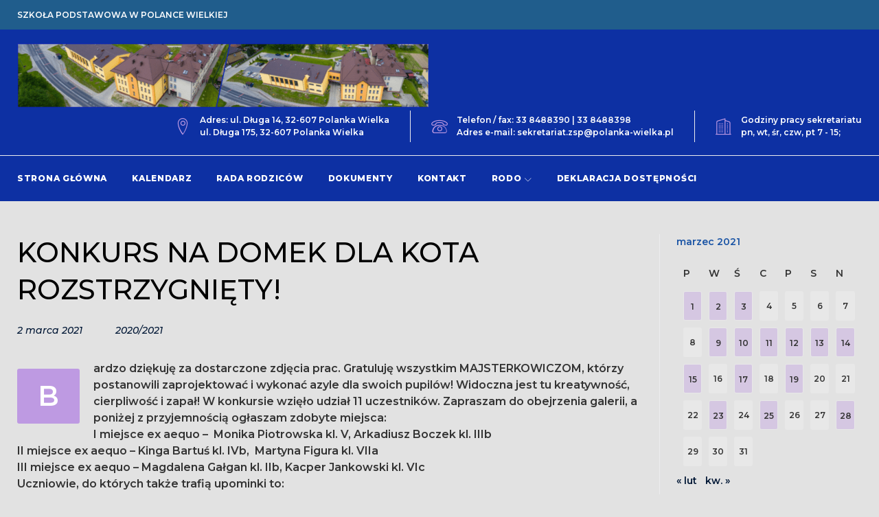

--- FILE ---
content_type: text/html; charset=UTF-8
request_url: http://sp.polanka-wielka.pl/2021/03/konkurs-na-domek-dla-kota-rozstrzygniety/
body_size: 15424
content:
<!DOCTYPE html>
<html lang="pl-PL">
<head>
<meta charset="UTF-8">
<link rel="profile" href="http://gmpg.org/xfn/11">
<link rel="pingback" href="http://sp.polanka-wielka.pl/xmlrpc.php">

<meta name="viewport" content="width=device-width, initial-scale=1" />
<title>KONKURS NA DOMEK DLA KOTA ROZSTRZYGNIĘTY! &#8211; Szkoła Podstawowa nr 1 w Polance Wielkiej</title>
<meta name='robots' content='max-image-preview:large' />
<link rel='dns-prefetch' href='//fonts.googleapis.com' />
<link rel='dns-prefetch' href='//s.w.org' />
<link rel="alternate" type="application/rss+xml" title="Szkoła Podstawowa nr 1 w Polance Wielkiej &raquo; Kanał z wpisami" href="http://sp.polanka-wielka.pl/feed/" />
		<script type="text/javascript">
			window._wpemojiSettings = {"baseUrl":"https:\/\/s.w.org\/images\/core\/emoji\/13.1.0\/72x72\/","ext":".png","svgUrl":"https:\/\/s.w.org\/images\/core\/emoji\/13.1.0\/svg\/","svgExt":".svg","source":{"concatemoji":"http:\/\/sp.polanka-wielka.pl\/wp-includes\/js\/wp-emoji-release.min.js?ver=5.8.12"}};
			!function(e,a,t){var n,r,o,i=a.createElement("canvas"),p=i.getContext&&i.getContext("2d");function s(e,t){var a=String.fromCharCode;p.clearRect(0,0,i.width,i.height),p.fillText(a.apply(this,e),0,0);e=i.toDataURL();return p.clearRect(0,0,i.width,i.height),p.fillText(a.apply(this,t),0,0),e===i.toDataURL()}function c(e){var t=a.createElement("script");t.src=e,t.defer=t.type="text/javascript",a.getElementsByTagName("head")[0].appendChild(t)}for(o=Array("flag","emoji"),t.supports={everything:!0,everythingExceptFlag:!0},r=0;r<o.length;r++)t.supports[o[r]]=function(e){if(!p||!p.fillText)return!1;switch(p.textBaseline="top",p.font="600 32px Arial",e){case"flag":return s([127987,65039,8205,9895,65039],[127987,65039,8203,9895,65039])?!1:!s([55356,56826,55356,56819],[55356,56826,8203,55356,56819])&&!s([55356,57332,56128,56423,56128,56418,56128,56421,56128,56430,56128,56423,56128,56447],[55356,57332,8203,56128,56423,8203,56128,56418,8203,56128,56421,8203,56128,56430,8203,56128,56423,8203,56128,56447]);case"emoji":return!s([10084,65039,8205,55357,56613],[10084,65039,8203,55357,56613])}return!1}(o[r]),t.supports.everything=t.supports.everything&&t.supports[o[r]],"flag"!==o[r]&&(t.supports.everythingExceptFlag=t.supports.everythingExceptFlag&&t.supports[o[r]]);t.supports.everythingExceptFlag=t.supports.everythingExceptFlag&&!t.supports.flag,t.DOMReady=!1,t.readyCallback=function(){t.DOMReady=!0},t.supports.everything||(n=function(){t.readyCallback()},a.addEventListener?(a.addEventListener("DOMContentLoaded",n,!1),e.addEventListener("load",n,!1)):(e.attachEvent("onload",n),a.attachEvent("onreadystatechange",function(){"complete"===a.readyState&&t.readyCallback()})),(n=t.source||{}).concatemoji?c(n.concatemoji):n.wpemoji&&n.twemoji&&(c(n.twemoji),c(n.wpemoji)))}(window,document,window._wpemojiSettings);
		</script>
		<style type="text/css">
img.wp-smiley,
img.emoji {
	display: inline !important;
	border: none !important;
	box-shadow: none !important;
	height: 1em !important;
	width: 1em !important;
	margin: 0 .07em !important;
	vertical-align: -0.1em !important;
	background: none !important;
	padding: 0 !important;
}
</style>
	<link rel='stylesheet' id='jquery-slider-pro-css'  href='http://sp.polanka-wielka.pl/wp-content/themes/monstroid2-1/assets/css/slider-pro.min.css?ver=1.2.4' type='text/css' media='all' />
<link rel='stylesheet' id='wp-block-library-css'  href='http://sp.polanka-wielka.pl/wp-includes/css/dist/block-library/style.min.css?ver=5.8.12' type='text/css' media='all' />
<link rel='stylesheet' id='font-awesome-css'  href='http://sp.polanka-wielka.pl/wp-content/themes/monstroid2-1/assets/css/font-awesome.min.css?ver=4.6.3' type='text/css' media='all' />
<link rel='stylesheet' id='material-icons-css'  href='http://sp.polanka-wielka.pl/wp-content/themes/monstroid2-1/assets/css/material-icons.min.css?ver=2.2.0' type='text/css' media='all' />
<link rel='stylesheet' id='magnific-popup-css'  href='http://sp.polanka-wielka.pl/wp-content/themes/monstroid2-1/assets/css/magnific-popup.min.css?ver=1.0.1' type='text/css' media='all' />
<link rel='stylesheet' id='linear-icons-css'  href='http://sp.polanka-wielka.pl/wp-content/themes/monstroid2-1/assets/css/linearicons.css?ver=1.0.0' type='text/css' media='all' />
<link rel='stylesheet' id='jquery-swiper-css'  href='http://sp.polanka-wielka.pl/wp-content/themes/monstroid2-1/assets/css/swiper.min.css?ver=3.3.0' type='text/css' media='all' />
<link rel='stylesheet' id='monstroid2-theme-style-css'  href='http://sp.polanka-wielka.pl/wp-content/themes/monstroid2-1/style.css?ver=1.0.0' type='text/css' media='all' />
<link rel='stylesheet' id='cherry-google-fonts-css'  href='//fonts.googleapis.com/css?family=Montserrat%3A600%2C300%2C500%2C500italic%2C800&#038;subset=latin-ext&#038;ver=5.8.12' type='text/css' media='all' />
<link rel='stylesheet' id='ecae-frontend-css'  href='http://sp.polanka-wielka.pl/wp-content/plugins/easy-custom-auto-excerpt/assets/style-frontend.css?ver=2.4.12' type='text/css' media='all' />
<style id='ecae-frontend-inline-css' type='text/css'>
.ecae-button {
			display: inline-block !important;
		}
</style>
<link rel='stylesheet' id='ecae-buttonskin-white-css'  href='http://sp.polanka-wielka.pl/wp-content/plugins/easy-custom-auto-excerpt/buttons/ecae-buttonskin-white.css?ver=2.4.12' type='text/css' media='all' />
<script type='text/javascript' src='http://sp.polanka-wielka.pl/wp-includes/js/jquery/jquery.min.js?ver=3.6.0' id='jquery-core-js'></script>
<script type='text/javascript' src='http://sp.polanka-wielka.pl/wp-includes/js/jquery/jquery-migrate.min.js?ver=3.3.2' id='jquery-migrate-js'></script>
<link rel="https://api.w.org/" href="http://sp.polanka-wielka.pl/wp-json/" /><link rel="alternate" type="application/json" href="http://sp.polanka-wielka.pl/wp-json/wp/v2/posts/7726" /><link rel="EditURI" type="application/rsd+xml" title="RSD" href="http://sp.polanka-wielka.pl/xmlrpc.php?rsd" />
<link rel="wlwmanifest" type="application/wlwmanifest+xml" href="http://sp.polanka-wielka.pl/wp-includes/wlwmanifest.xml" /> 
<meta name="generator" content="WordPress 5.8.12" />
<link rel="canonical" href="http://sp.polanka-wielka.pl/2021/03/konkurs-na-domek-dla-kota-rozstrzygniety/" />
<link rel='shortlink' href='http://sp.polanka-wielka.pl/?p=7726' />
<link rel="alternate" type="application/json+oembed" href="http://sp.polanka-wielka.pl/wp-json/oembed/1.0/embed?url=http%3A%2F%2Fsp.polanka-wielka.pl%2F2021%2F03%2Fkonkurs-na-domek-dla-kota-rozstrzygniety%2F" />
<link rel="alternate" type="text/xml+oembed" href="http://sp.polanka-wielka.pl/wp-json/oembed/1.0/embed?url=http%3A%2F%2Fsp.polanka-wielka.pl%2F2021%2F03%2Fkonkurs-na-domek-dla-kota-rozstrzygniety%2F&#038;format=xml" />
<style type="text/css" id="custom-background-css">
body.custom-background { background-color: #e2e2e2; }
</style>
	<style type="text/css">/* #Typography */body {font-style: normal;font-weight: 600;font-size: 16px;line-height: 1.5;font-family: Montserrat, sans-serif;letter-spacing: 0px;text-align: left;color: #333333;}h1 {font-style: normal;font-weight: 300;font-size: 40px;line-height: 1.1;font-family: Montserrat, sans-serif;letter-spacing: 0px;text-align: inherit;color: #000000;}h2 {font-style: normal;font-weight: 500;font-size: 36px;line-height: 1.333;font-family: Montserrat, sans-serif;letter-spacing: 0px;text-align: inherit;color: #000000;}h3 {font-style: normal;font-weight: 500;font-size: 32px;line-height: 1.35;font-family: Montserrat, sans-serif;letter-spacing: 0px;text-align: inherit;color: #000000;}h4 {font-style: normal;font-weight: 500;font-size: 28px;line-height: 1.43;font-family: Montserrat, sans-serif;letter-spacing: 0px;text-align: inherit;color: #000000;}h5 {font-style: normal;font-weight: 500;font-size: 24px;line-height: 1.54;font-family: Montserrat, sans-serif;letter-spacing: 0px;text-align: inherit;color: #000000;}h6 {font-style: normal;font-weight: 500;font-size: 18px;line-height: 1.89;font-family: Montserrat, sans-serif;letter-spacing: 0px;text-align: inherit;color: #000000;}@media (min-width: 992px) {h1 { font-size: 80px; }h2 { font-size: 60px; }h3 { font-size: 40px; }h4 { font-size: 30px; }}a,h1 a:hover,h2 a:hover,h3 a:hover,h4 a:hover,h5 a:hover,h6 a:hover,.not-found .page-title { color: #001735; }a:hover { color: #000000; }/* #Invert Color Scheme */.invert { color: #ffffff; }.invert h1 { color: #ffffff; }.invert h2 { color: #ffffff; }.invert h3 { color: #ffffff; }.invert h4 { color: #ffffff; }.invert h5 { color: #ffffff; }.invert h6 { color: #ffffff; }.invert a { color: #ffffff; }.invert a:hover { color: #ffffff; }.invert.invert_primary a:hover {color: #000000;}.text-accent-1 {color: #be9ae2;}.invert .text-accent-1 {color: #d5c7e2;}.text-accent-2 {color: #1a54a5;}.invert .text-accent-2 {color: #ffffff;}.text-accent-3 {color: #e8e8e8;}.invert .text-accent-3 {color: #ffffff;}/* #Layout */@media (min-width: 1200px) {.container {max-width: 1405px;}}/* #Elements */blockquote {color: #1a54a5;}blockquote:before {color: #be9ae2;}blockquote cite {font-size: 16px;line-height: 1.5;color: #333333;}code {color: #ffffff;background: #1a54a5;border-color: #1a54a5;font-family: Montserrat, sans-serif;}.single-post .post > .entry-content > p:first-of-type:first-letter,.dropcaps {background: #be9ae2;color: #ffffff;}.contact-block__icon {color: #be9ae2;}/*List*/.entry-content ol >li:before{color: #1a54a5;}/* #Header */.header-container {background-color: #0d30a3;background-image: url();background-repeat: no-repeat;background-position: right top;background-attachment: scroll;}.isStuck {background-color: #0d30a3;}/* ##Logo */.site-logo {font-style: normal;font-weight: 800;font-size: 24px;font-family: Montserrat, sans-serif;}.site-logo__link:hover {color: #1a54a5;}/* ##Top Panel */.top-panel {background-color: #205d8c;}/* #Search Form */.search-form__field {color: #333333;}.search-form__label i {color: rgb(115,115,115);}.search-form__toggle:hover,.invert .search-form__toggle:hover{color: #001735;}.top-panel .search-form__submit,.mobile-panel .search-form__submit{color: #000000;}.top-panel .search-form__submit:hover,.mobile-panel .search-form__submit:hover,.top-panel.invert .search-form__submit:hover,.mobile-panel.invert .search-form__submit:hover{color: #001735;}.top-panel.invert .search-form__field {color: #ffffff; }.top-panel.invert .search-form__field::-webkit-input-placeholder { color: #ffffff; }.top-panel.invert .search-form__field::-moz-placeholder { color: #ffffff; }.top-panel.invert .search-form__field:-moz-placeholder { color: #ffffff; }.top-panel.invert .search-form__field:-ms-input-placeholder { color: #ffffff; }/* #Comment, Contact, Password Forms */[class^="comment-form-"] i{color: rgb(115,115,115);}.comment-form .submit,.wpcf7-submit,.post-password-form label + input {color: #ffffff;background-color: #be9ae2;border-color: #be9ae2;}.comment-form .submit:hover,.wpcf7-submit:hover,.post-password-form label + input:hover {color: #ffffff;background-color: #1a54a5;border-color: #1a54a5;}.comment-form .submit:active,.wpcf7-submit:active,.post-password-form label + input:active {box-shadow: 0 0 10px #1a54a5;}/* #Input Placeholders */::-webkit-input-placeholder { color: #333333; }::-moz-placeholder{ color: #333333; }:-moz-placeholder{ color: #333333; }:-ms-input-placeholder{ color: #333333; }/* #Social */.social-list {}/* #Social (invert scheme) */.invert .social-list {}/* #Main Menu */.main-navigation .menu > li > a {color: #1a54a5;}.invert .main-navigation .menu > li > a {color: #ffffff;}.main-navigation .menu > li > a:hover,.main-navigation .menu > li.menu-hover > a,.main-navigation .menu > li.current_page_item > a,.main-navigation .menu > li.current_page_ancestor > a,.main-navigation .menu > li.current-menu-item > a,.main-navigation .menu > li.current-menu-ancestor > a {color: #be9ae2;}.main-navigation .sub-menu,.main-navigation.mobile-menu {background: rgb(235,235,235);}.main-navigation ul ul a {color: #1a54a5;}.main-navigation .sub-menu > li > a:hover,.main-navigation .sub-menu > li.menu-hover > a,.main-navigation .sub-menu > li.current_page_item > a,.main-navigation .sub-menu > li.current_page_ancestor > a,.main-navigation .sub-menu > li.current-menu-item > a,.main-navigation .sub-menu > li.current-menu-ancestor > a {color: #be9ae2;}.menu-item__desc {color: #333333;}.invert .menu-item__desc {color: #ffffff;}.menu-toggle[aria-controls="main-menu"],.main-navigation .menu li a.sub-menu-toggle {color: #1a54a5;}/* #Footer Menu */.footer-menu__items li a {color: #000000;}.invert .footer-menu__items li a {color: #ffffff;}.footer-menu__items li a:hover,.footer-menu__items li.current-menu-item a,.footer-menu__items li.current_page_item a,.invert .footer-menu__items li a:hover,.invert .footer-menu__items li.current-menu-item a,.invert .footer-menu__items li.current_page_item a {color: #001735;}/* #Top Menu */.top-panel__menu .menu-item.current-menu-item a,.top-panel__menu .menu-item.current_page_item a {color: #000000;}.invert .top-panel__menu .menu-item.current-menu-item a,.invert .top-panel__menu .menu-item.current_page_item a {color: #001735;}/* #Entry Meta */.sticky__label {color: #ffffff;background-color: #be9ae2;}.entry-meta{font-style: italic;font-weight: 500;font-size: 14px;line-height: 2;font-family: Montserrat, sans-serif;letter-spacing: 0px;color: #001735;}.invert .entry-meta a {color: #ffffff;}.invert .entry-meta a:hover {color: #ffffff;}.posted-by,.posted-by a {color: #333333;}.invert .posted-by,.invert .posted-by a {color: #ffffff;}.posted-by a:hover,.invert .posted-by a:hover {color: #001735;}.entry-meta i {color: rgb(115,115,115);}.invert .entry-meta i {color: #ffffff;}/* #Post Format */.format-audio .post-featured-content,.mejs-container-wrapper,.format-quote .post-featured-content,.single .format-quote .entry-content blockquote {background-color: #e8e8e8;}.format-link .post-featured-content {background-color: #be9ae2;}/* #Author Bio */.post-author__title a{color: #000000;}.post-author__title a:hover {color: #001735;}.post-author-bio .post-author__content {font-size: 13px;}/* #Comments */.comment-content-wrap {background-color: #e8e8e8;}.comment-content-wrap:before {border-color: transparent #e8e8e8 transparent transparent;}.comment .comment-date {font-size: 11px;color: #000000;}.comment .comment-date:hover {color: #001735;}.comment .comment-content p {font-size: 13px;}.comment-reply-link,#cancel-comment-reply-link {font-size: 11px;}#cancel-comment-reply-link {color: #001735;}#cancel-comment-reply-link:hover {color: #000000;}/* #Swiper navigation*/.swiper-pagination-bullet {background-color: rgba(26,84,165,0.15);}.swiper-pagination-bullet-active,.swiper-pagination-bullet:hover{background-color: #be9ae2;}.swiper-button-next,.swiper-button-prev {color: rgb(115,115,115);background-color: #d5c7e2;}.swiper-button-next:not(.swiper-button-disabled):hover,.swiper-button-prev:not(.swiper-button-disabled):hover{color: #001735;}/* Image pop-up */a[data-popup="magnificPopup"]:before,.mini-gallery a:before {background-color: #be9ae2;}/* #Paginations */.page-links a,.page-numbers {background-color: #e8e8e8;border-color: #e8e8e8;color: #333333;}.page-numbers.next,.page-numbers.prev {color: #000000;}.page-numbers.next:hover,.page-numbers.prev:hover {color: #001735;}/* #Breadcrumbs */.breadcrumbs {background-color: #e8e8e8;}.breadcrumbs__item {font-style: normal;font-weight: 600;font-size: 14px;line-height: 1.5;font-family: Montserrat, sans-serif;letter-spacing: 0px;}.breadcrumbs__item-target {color: #000000;}/* #Footer */.site-footer {background-color: #ffffff;}.footer-area-wrap {background-color: #f8f8f8;}/* #ToTop button */#toTop {color: #ffffff;background-color: #be9ae2;}#toTop:hover {background-color: #1a54a5;}/* #Page Preloader */.page-preloader__cube:before {background-color: #be9ae2;}/* #Button Appearance Styles (regular scheme) */.link {color: #000000;}.invert .link {color: #ffffff;}.link:hover,.invert .link:hover {color: #001735;}.btn-primary,.btn-secondary,.btn-primary:hover,.btn-secondary:hover,.invert .btn-primary,.invert .btn-secondary,.invert .btn-primary:hover,.invert .btn-secondary:hover{color: #ffffff;}.btn-primary {background-color: #be9ae2;border-color: #be9ae2;}.btn-primary:hover {background-color: #1a54a5;border-color: #1a54a5;}.btn-primary:active {box-shadow: 0 0 10px #1a54a5;}.btn-secondary {background-color: #1a54a5;border-color: #1a54a5;}.btn-secondary:hover {background-color: #be9ae2;border-color: #be9ae2;}.btn-secondary:active {box-shadow: 0 0 10px #be9ae2;}.btn-default {color: #1a54a5;}.btn-default:hover {color: #ffffff;background-color: #be9ae2;border-color: #be9ae2;}.btn-default:active {box-shadow: 0 0 10px #be9ae2;}/* #Button Appearance Styles (invert scheme) */.invert .btn-primary,.invert .btn-secondary,.invert .btn-default {color: #ffffff;border-color: #ffffff;background-color: transparent;}.invert .btn-primary:hover,.invert .btn-secondary:hover,.invert .btn-default:hover {color: #000000;border-color: #ffffff;background-color: #ffffff;}/* #Widget Calendar */.widget_calendar caption {color: #1a54a5;}.invert .widget_calendar caption {color: #ffffff;}.widget_calendar tbody td:not(.pad) {background-color: #e8e8e8;color: #333333;}.invert .widget_calendar tbody td:not(.pad) {background-color: rgb(207,207,207);color: #333333;}.widget_calendar tbody td a{border: 1px solid #e8e8e8;background-color: #d5c7e2;color: #333333;}.widget_calendar tbody td a:hover{background-color: #be9ae2;color: #ffffff;border-color: #be9ae2;}.widget_calendar tbody td#today {background-color: #be9ae2;color: #ffffff;}/* #Widget Tag Cloud */.tagcloud a {color: #333333;background-color: #e8e8e8;border-color: #e8e8e8;}/* #Widget Recent Posts - Comments, Archive */.widget_recent_entries a,.widget_recent_comments a,.widget_archive a{color: #000000;}.invert .widget_recent_entries a,.invert .widget_recent_comments a,.invert .widget_archive a {color: #ffffff;}.widget_recent_entries a:hover,.widget_recent_comments a:hover,.widget_archive a:hover {color: #001735;}.widget_recent_entries .post-date {color: #be9ae2;}.invert .widget_recent_entries .post-date {color: #d5c7e2;}/* #Widget categories */.widget_categories ul li:after {color: #be9ae2;}.invert .widget_categories ul li:after {color: #d5c7e2;}.invert .widget-image-grid__content::before{background: #1a54a5;}.invert .widget-image-grid__title a:hover,.invert .widget-image-grid__date:hover {color: #be9ae2;}.invert .widget-image-grid__terms a,.invert .widget-image-grid__author a:hover{color: #ffffff;}.invert .widget-image-grid__terms a:hover{color: #ffffff;}.invert .widget-image-grid__author,.invert .widget-image-grid__author a{color: #333333;}.smart-slider__instance .sp-next-thumbnail-arrow:before,.smart-slider__instance .sp-next-thumbnail-arrow:after,.smart-slider__instance .sp-previous-thumbnail-arrow:before,.smart-slider__instance .sp-previous-thumbnail-arrow:after {background-color: #001735;}.smart-slider__instance .sp-arrow {color: rgb(115,115,115);background-color: #d5c7e2;}.smart-slider__instance .sp-next-arrow:hover,.smart-slider__instance .sp-previous-arrow:hover {color: #001735;}.smart-slider__instance[data-title="true"] .sp-image-container:after,.smart-slider__instance[data-content="true"] .sp-image-container:after,.smart-slider__instance[data-more-btn="true"] .sp-image-container:after{background: rgba(26,84,165,0.3);}.smart-slider__instance .sp-button {background-color: rgba(26,84,165,0.3);}.smart-slider__instance .sp-button:hover,.smart-slider__instance .sp-button.sp-selected-button {background-color: #be9ae2;}.smart-slider__instance .sp-full-screen-button:hover {color: #be9ae2;}.smart-slider__instance .sp-selected-thumbnail {border-color: #be9ae2;}.smart-slider__instance .sp-bottom-thumbnails .sp-selected-thumbnail,.smart-slider__instance .sp-top-thumbnails .sp-selected-thumbnail{border-color: #d5c7e2;}.smart-slider__instance p.sp-content {font-style: normal;font-weight: 600;font-size: 16px;line-height: 1.5;font-family: Montserrat, sans-serif;}</style>		<style type="text/css" id="wp-custom-css">
			.main-navigation a {
	font-weight:700;
}

.footer-container  {
	background:#eee;
}

.post-author-bio,
.posted-by {
	display:none;
}		</style>
		</head>

<body class="post-template-default single single-post postid-7726 single-format-gallery custom-background group-blog single-post- header-layout-fullwidth content-layout-fullwidth footer-layout-fullwidth blog-default position-one-right-sidebar sidebar-1-4">
<div id="page" class="site">
	<a class="skip-link screen-reader-text" href="#content">Skip to content</a>
	<header id="masthead" class="site-header default" role="banner">
				<div class="mobile-panel">
		<button class="menu-toggle" aria-controls="main-menu" aria-expanded="false">
		<i class="menu-toggle__icon linearicon linearicon-menu"></i>
		<i class="menu-toggle__icon linearicon linearicon-cross" data-alt></i>
	</button>
		<div class="mobile-panel__right">
			</div>
</div>
		
<div class="top-panel invert">
	<div class="top-panel__container container">
		<div class="top-panel__wrap">
			<div class="top-panel__message">SZKOŁA PODSTAWOWA W POLANCE WIELKIEJ</div>			<div class="top-panel__right">
							</div>
		</div>
	</div>
</div><!-- .top-panel -->
		<div class="header-container">
			<div class="header-container_wrap container invert">
				<div class="header-container__flex">
	<div class="site-branding">
		<div class="site-logo"><a class="site-logo__link" href="http://sp.polanka-wielka.pl/" rel="home"><img src="http://sp.polanka-wielka.pl/wp-content/uploads/2020/09/lo2-1024x160-e1598992311668.png" alt="Szkoła Podstawowa nr 1 w Polance Wielkiej" class="site-link__img" ></a></div>			</div>
	<div class="contact-block contact-block--header"><div class="contact-block__inner"><div class="contact-block__item contact-block__item--icon"><i class="contact-block__icon linearicon linearicon-map-marker"></i><span class="contact-block__text"><span class="text-accent-2">Adres:   ul. Długa 14,   32-607 Polanka Wielka </span> <br> ul. Długa 175,   32-607 Polanka Wielka</span></div><div class="contact-block__item contact-block__item--icon"><i class="contact-block__icon linearicon linearicon-phone"></i><span class="contact-block__text"><span class="text-accent-2">Telefon / fax:  33 8488390 |  33 8488398<br>Adres e-mail:  sekretariat.zsp@polanka-wielka.pl<a href="tel:#">  </a></span></div><div class="contact-block__item contact-block__item--icon"><i class="contact-block__icon linearicon linearicon-apartment"></i><span class="contact-block__text">Godziny pracy sekretariatu <br>
pn, wt, śr, czw, pt    7 - 15; 
</span></div></div></div>		<nav id="site-navigation" class="main-navigation" role="navigation">
		<ul id="main-menu" class="menu"><li id="menu-item-1620" class="menu-item menu-item-type-custom menu-item-object-custom menu-item-1620"><a href="/">Strona główna</a></li>
<li id="menu-item-1615" class="menu-item menu-item-type-post_type menu-item-object-page menu-item-1615"><a href="http://sp.polanka-wielka.pl/kalendarz-wydarzen-szkolnych/">Kalendarz</a></li>
<li id="menu-item-3271" class="menu-item menu-item-type-post_type menu-item-object-page menu-item-3271"><a href="http://sp.polanka-wielka.pl/rada-rodzicow/">RADA RODZICÓW</a></li>
<li id="menu-item-1617" class="menu-item menu-item-type-post_type menu-item-object-page menu-item-1617"><a href="http://sp.polanka-wielka.pl/http-sp-polanka-wielka-pl-statut-szkoly-podstawowej-w-polance-wielkiej/">Dokumenty</a></li>
<li id="menu-item-1619" class="menu-item menu-item-type-post_type menu-item-object-page menu-item-1619"><a href="http://sp.polanka-wielka.pl/kontakt/">Kontakt</a></li>
<li id="menu-item-2521" class="menu-item menu-item-type-post_type menu-item-object-page menu-item-has-children menu-item-2521"><a href="http://sp.polanka-wielka.pl/rodo/">RODO</a>
<ul class="sub-menu">
	<li id="menu-item-2524" class="menu-item menu-item-type-post_type menu-item-object-page menu-item-2524"><a href="http://sp.polanka-wielka.pl/administrator-danych-ad-inspektor-ochrony-danych-iod/">ADMINISTRATOR DANYCH – AD i INSPEKTOR OCHRONY DANYCH – IOD</a></li>
	<li id="menu-item-2528" class="menu-item menu-item-type-post_type menu-item-object-page menu-item-2528"><a href="http://sp.polanka-wielka.pl/klauzule-informacyjne/">KLAUZULE INFORMACYJNE</a></li>
	<li id="menu-item-2568" class="menu-item menu-item-type-post_type menu-item-object-page menu-item-2568"><a href="http://sp.polanka-wielka.pl/prawa-osob-wnioski/">PRAWA OSÓB – WNIOSKI</a></li>
	<li id="menu-item-2531" class="menu-item menu-item-type-post_type menu-item-object-page menu-item-2531"><a href="http://sp.polanka-wielka.pl/ogolna-polityka-ochrony-danych-osobowych/">OGÓLNA POLITYKA OCHRONY DANYCH OSOBOWYCH</a></li>
</ul>
</li>
<li id="menu-item-8000" class="menu-item menu-item-type-post_type menu-item-object-page menu-item-8000"><a href="http://sp.polanka-wielka.pl/deklaracja-dostepnosci/">DEKLARACJA DOSTĘPNOŚCI</a></li>
</ul>	</nav><!-- #site-navigation -->
		</div>
			</div>
		</div><!-- .header-container -->
	</header><!-- #masthead -->

	<div id="content" class="site-content">

	
	
	<div class="site-content_wrap container">

		
		<div class="row">

			<div id="primary" class="col-xs-12 col-lg-9">

				
				<main id="main" class="site-main" role="main">

					<article id="post-7726" class="post-7726 post type-post status-publish format-gallery hentry category-2020-2021 post_format-post-format-gallery no-thumb">

	
	<header class="entry-header">

		<h3 class="entry-title">KONKURS NA DOMEK DLA KOTA ROZSTRZYGNIĘTY!</h3>
	</header><!-- .entry-header -->

	
		<div class="entry-meta">

			<span class="post__date"><a href="http://sp.polanka-wielka.pl/2021/03/02/"  class="post__date-link" ><time datetime="2021-03-02T20:53:37+01:00">2 marca 2021</time></a></span>
			<span class="posted-by">by <a href="http://sp.polanka-wielka.pl/author/b-borowczyk/"  class="posted-by__author" rel="author">Beata Borowczyk</a></span>
			<span class="post__comments"><a href="http://sp.polanka-wielka.pl/2021/03/konkurs-na-domek-dla-kota-rozstrzygniety/#respond"  class="post__comments-link"></a></span>
			<span class="post__cats"><a href="http://sp.polanka-wielka.pl/category/2020-2021/" rel="tag">2020/2021</a></span>
					</div><!-- .entry-meta -->

	
	
	<figure class="post-thumbnail">
		
			</figure><!-- .post-thumbnail -->

	<div class="entry-content">
		
<p>

Bardzo dziękuję za dostarczone zdjęcia prac. Gratuluję wszystkim MAJSTERKOWICZOM, którzy postanowili zaprojektować i wykonać azyle dla swoich pupilów! Widoczna jest tu kreatywność, cierpliwość i zapał! W konkursie wzięło udział 11 uczestników. Zapraszam do obejrzenia galerii, a poniżej z przyjemnością ogłaszam zdobyte miejsca:<br>I miejsce ex aequo –&nbsp;&nbsp;Monika Piotrowska kl. V, Arkadiusz Boczek kl. IIIb<br>II miejsce ex aequo – Kinga Bartuś kl. IVb,&nbsp;&nbsp;Martyna Figura kl. VIIa<br>III miejsce ex aequo – Magdalena Gałgan kl. IIb, Kacper Jankowski kl. VIc<br>Uczniowie, do których także trafią upominki to:<br>Monika Bratek kl. IVb<br>Kamila Raj kl. IIIa<br>Roksana Raj kl. Ia<br>Pawła Bratek kl. IVb<br>Miłosz Tyran kl. IVa</p>



<p style="text-align:right">&nbsp; &nbsp; &nbsp;Beata Nowak

</p>



<ul class="wp-block-gallery columns-3 is-cropped"><li class="blocks-gallery-item"><figure><a href="http://sp.polanka-wielka.pl/wp-content/uploads/2021/03/batch_28a2e177-64f8-47cd-83dd-a6a0f8700a2d.jpg"><img loading="lazy" width="600" height="800" src="http://sp.polanka-wielka.pl/wp-content/uploads/2021/03/batch_28a2e177-64f8-47cd-83dd-a6a0f8700a2d.jpg" alt="" data-id="7727" data-link="http://sp.polanka-wielka.pl/2021/03/konkurs-na-domek-dla-kota-rozstrzygniety/batch_28a2e177-64f8-47cd-83dd-a6a0f8700a2d/" class="wp-image-7727" srcset="http://sp.polanka-wielka.pl/wp-content/uploads/2021/03/batch_28a2e177-64f8-47cd-83dd-a6a0f8700a2d.jpg 600w, http://sp.polanka-wielka.pl/wp-content/uploads/2021/03/batch_28a2e177-64f8-47cd-83dd-a6a0f8700a2d-225x300.jpg 225w" sizes="(max-width: 600px) 100vw, 600px" /></a></figure></li><li class="blocks-gallery-item"><figure><a href="http://sp.polanka-wielka.pl/wp-content/uploads/2021/03/batch_20210221_125425.jpg"><img loading="lazy" width="600" height="800" src="http://sp.polanka-wielka.pl/wp-content/uploads/2021/03/batch_20210221_125425.jpg" alt="" data-id="7728" data-link="http://sp.polanka-wielka.pl/2021/03/konkurs-na-domek-dla-kota-rozstrzygniety/batch_20210221_125425/" class="wp-image-7728" srcset="http://sp.polanka-wielka.pl/wp-content/uploads/2021/03/batch_20210221_125425.jpg 600w, http://sp.polanka-wielka.pl/wp-content/uploads/2021/03/batch_20210221_125425-225x300.jpg 225w" sizes="(max-width: 600px) 100vw, 600px" /></a></figure></li><li class="blocks-gallery-item"><figure><a href="http://sp.polanka-wielka.pl/wp-content/uploads/2021/03/batch_20210221_130952.jpg"><img loading="lazy" width="600" height="800" src="http://sp.polanka-wielka.pl/wp-content/uploads/2021/03/batch_20210221_130952.jpg" alt="" data-id="7729" data-link="http://sp.polanka-wielka.pl/2021/03/konkurs-na-domek-dla-kota-rozstrzygniety/batch_20210221_130952/" class="wp-image-7729" srcset="http://sp.polanka-wielka.pl/wp-content/uploads/2021/03/batch_20210221_130952.jpg 600w, http://sp.polanka-wielka.pl/wp-content/uploads/2021/03/batch_20210221_130952-225x300.jpg 225w" sizes="(max-width: 600px) 100vw, 600px" /></a></figure></li><li class="blocks-gallery-item"><figure><a href="http://sp.polanka-wielka.pl/wp-content/uploads/2021/03/batch_1614016993410.jpg"><img loading="lazy" width="449" height="800" src="http://sp.polanka-wielka.pl/wp-content/uploads/2021/03/batch_1614016993410.jpg" alt="" data-id="7731" data-link="http://sp.polanka-wielka.pl/2021/03/konkurs-na-domek-dla-kota-rozstrzygniety/batch_1614016993410/" class="wp-image-7731" srcset="http://sp.polanka-wielka.pl/wp-content/uploads/2021/03/batch_1614016993410.jpg 449w, http://sp.polanka-wielka.pl/wp-content/uploads/2021/03/batch_1614016993410-168x300.jpg 168w" sizes="(max-width: 449px) 100vw, 449px" /></a></figure></li><li class="blocks-gallery-item"><figure><a href="http://sp.polanka-wielka.pl/wp-content/uploads/2021/03/batch_1614017050766.jpg"><img loading="lazy" width="449" height="800" src="http://sp.polanka-wielka.pl/wp-content/uploads/2021/03/batch_1614017050766.jpg" alt="" data-id="7732" data-link="http://sp.polanka-wielka.pl/2021/03/konkurs-na-domek-dla-kota-rozstrzygniety/batch_1614017050766/" class="wp-image-7732" srcset="http://sp.polanka-wielka.pl/wp-content/uploads/2021/03/batch_1614017050766.jpg 449w, http://sp.polanka-wielka.pl/wp-content/uploads/2021/03/batch_1614017050766-168x300.jpg 168w" sizes="(max-width: 449px) 100vw, 449px" /></a></figure></li><li class="blocks-gallery-item"><figure><a href="http://sp.polanka-wielka.pl/wp-content/uploads/2021/03/batch_IMG_20200601_184351.jpg"><img loading="lazy" width="923" height="800" src="http://sp.polanka-wielka.pl/wp-content/uploads/2021/03/batch_IMG_20200601_184351.jpg" alt="" data-id="7733" data-link="http://sp.polanka-wielka.pl/2021/03/konkurs-na-domek-dla-kota-rozstrzygniety/batch_img_20200601_184351/" class="wp-image-7733" srcset="http://sp.polanka-wielka.pl/wp-content/uploads/2021/03/batch_IMG_20200601_184351.jpg 923w, http://sp.polanka-wielka.pl/wp-content/uploads/2021/03/batch_IMG_20200601_184351-300x260.jpg 300w" sizes="(max-width: 923px) 100vw, 923px" /></a></figure></li><li class="blocks-gallery-item"><figure><a href="http://sp.polanka-wielka.pl/wp-content/uploads/2021/03/batch_IMG_20210220_163409.jpg"><img loading="lazy" width="598" height="800" src="http://sp.polanka-wielka.pl/wp-content/uploads/2021/03/batch_IMG_20210220_163409.jpg" alt="" data-id="7734" data-link="http://sp.polanka-wielka.pl/2021/03/konkurs-na-domek-dla-kota-rozstrzygniety/batch_img_20210220_163409/" class="wp-image-7734" srcset="http://sp.polanka-wielka.pl/wp-content/uploads/2021/03/batch_IMG_20210220_163409.jpg 598w, http://sp.polanka-wielka.pl/wp-content/uploads/2021/03/batch_IMG_20210220_163409-224x300.jpg 224w" sizes="(max-width: 598px) 100vw, 598px" /></a></figure></li><li class="blocks-gallery-item"><figure><a href="http://sp.polanka-wielka.pl/wp-content/uploads/2021/03/batch_IMG_20210220_163443.jpg"><img loading="lazy" width="598" height="800" src="http://sp.polanka-wielka.pl/wp-content/uploads/2021/03/batch_IMG_20210220_163443.jpg" alt="" data-id="7735" data-link="http://sp.polanka-wielka.pl/2021/03/konkurs-na-domek-dla-kota-rozstrzygniety/batch_img_20210220_163443/" class="wp-image-7735" srcset="http://sp.polanka-wielka.pl/wp-content/uploads/2021/03/batch_IMG_20210220_163443.jpg 598w, http://sp.polanka-wielka.pl/wp-content/uploads/2021/03/batch_IMG_20210220_163443-224x300.jpg 224w" sizes="(max-width: 598px) 100vw, 598px" /></a></figure></li><li class="blocks-gallery-item"><figure><a href="http://sp.polanka-wielka.pl/wp-content/uploads/2021/03/batch_IMG_20210220_163511-1024x766.jpg"><img loading="lazy" width="1024" height="766" src="http://sp.polanka-wielka.pl/wp-content/uploads/2021/03/batch_IMG_20210220_163511-1024x766.jpg" alt="" data-id="7736" data-link="http://sp.polanka-wielka.pl/2021/03/konkurs-na-domek-dla-kota-rozstrzygniety/batch_img_20210220_163511/" class="wp-image-7736" srcset="http://sp.polanka-wielka.pl/wp-content/uploads/2021/03/batch_IMG_20210220_163511-1024x766.jpg 1024w, http://sp.polanka-wielka.pl/wp-content/uploads/2021/03/batch_IMG_20210220_163511-300x225.jpg 300w, http://sp.polanka-wielka.pl/wp-content/uploads/2021/03/batch_IMG_20210220_163511.jpg 1069w" sizes="(max-width: 1024px) 100vw, 1024px" /></a></figure></li><li class="blocks-gallery-item"><figure><a href="http://sp.polanka-wielka.pl/wp-content/uploads/2021/03/batch_IMG_20210220_164121_1-1024x766.jpg"><img loading="lazy" width="1024" height="766" src="http://sp.polanka-wielka.pl/wp-content/uploads/2021/03/batch_IMG_20210220_164121_1-1024x766.jpg" alt="" data-id="7737" data-link="http://sp.polanka-wielka.pl/2021/03/konkurs-na-domek-dla-kota-rozstrzygniety/batch_img_20210220_164121_1/" class="wp-image-7737" srcset="http://sp.polanka-wielka.pl/wp-content/uploads/2021/03/batch_IMG_20210220_164121_1-1024x766.jpg 1024w, http://sp.polanka-wielka.pl/wp-content/uploads/2021/03/batch_IMG_20210220_164121_1-300x225.jpg 300w, http://sp.polanka-wielka.pl/wp-content/uploads/2021/03/batch_IMG_20210220_164121_1.jpg 1069w" sizes="(max-width: 1024px) 100vw, 1024px" /></a></figure></li><li class="blocks-gallery-item"><figure><a href="http://sp.polanka-wielka.pl/wp-content/uploads/2021/03/batch_IMG_20210222_165246.jpg"><img loading="lazy" width="600" height="800" src="http://sp.polanka-wielka.pl/wp-content/uploads/2021/03/batch_IMG_20210222_165246.jpg" alt="" data-id="7738" data-link="http://sp.polanka-wielka.pl/2021/03/konkurs-na-domek-dla-kota-rozstrzygniety/batch_img_20210222_165246/" class="wp-image-7738" srcset="http://sp.polanka-wielka.pl/wp-content/uploads/2021/03/batch_IMG_20210222_165246.jpg 600w, http://sp.polanka-wielka.pl/wp-content/uploads/2021/03/batch_IMG_20210222_165246-225x300.jpg 225w" sizes="(max-width: 600px) 100vw, 600px" /></a></figure></li><li class="blocks-gallery-item"><figure><a href="http://sp.polanka-wielka.pl/wp-content/uploads/2021/03/batch_IMG_20210222_170124.jpg"><img loading="lazy" width="600" height="800" src="http://sp.polanka-wielka.pl/wp-content/uploads/2021/03/batch_IMG_20210222_170124.jpg" alt="" data-id="7739" data-link="http://sp.polanka-wielka.pl/2021/03/konkurs-na-domek-dla-kota-rozstrzygniety/batch_img_20210222_170124/" class="wp-image-7739" srcset="http://sp.polanka-wielka.pl/wp-content/uploads/2021/03/batch_IMG_20210222_170124.jpg 600w, http://sp.polanka-wielka.pl/wp-content/uploads/2021/03/batch_IMG_20210222_170124-225x300.jpg 225w" sizes="(max-width: 600px) 100vw, 600px" /></a></figure></li><li class="blocks-gallery-item"><figure><a href="http://sp.polanka-wielka.pl/wp-content/uploads/2021/03/batch_IMG_20210222_171918.jpg"><img loading="lazy" width="600" height="800" src="http://sp.polanka-wielka.pl/wp-content/uploads/2021/03/batch_IMG_20210222_171918.jpg" alt="" data-id="7740" data-link="http://sp.polanka-wielka.pl/2021/03/konkurs-na-domek-dla-kota-rozstrzygniety/batch_img_20210222_171918/" class="wp-image-7740" srcset="http://sp.polanka-wielka.pl/wp-content/uploads/2021/03/batch_IMG_20210222_171918.jpg 600w, http://sp.polanka-wielka.pl/wp-content/uploads/2021/03/batch_IMG_20210222_171918-225x300.jpg 225w" sizes="(max-width: 600px) 100vw, 600px" /></a></figure></li><li class="blocks-gallery-item"><figure><a href="http://sp.polanka-wielka.pl/wp-content/uploads/2021/03/batch_IMG_20210222_173923.jpg"><img loading="lazy" width="600" height="800" src="http://sp.polanka-wielka.pl/wp-content/uploads/2021/03/batch_IMG_20210222_173923.jpg" alt="" data-id="7741" data-link="http://sp.polanka-wielka.pl/2021/03/konkurs-na-domek-dla-kota-rozstrzygniety/batch_img_20210222_173923/" class="wp-image-7741" srcset="http://sp.polanka-wielka.pl/wp-content/uploads/2021/03/batch_IMG_20210222_173923.jpg 600w, http://sp.polanka-wielka.pl/wp-content/uploads/2021/03/batch_IMG_20210222_173923-225x300.jpg 225w" sizes="(max-width: 600px) 100vw, 600px" /></a></figure></li><li class="blocks-gallery-item"><figure><a href="http://sp.polanka-wielka.pl/wp-content/uploads/2021/03/batch_IMG_20210222_183541.jpg"><img loading="lazy" width="600" height="800" src="http://sp.polanka-wielka.pl/wp-content/uploads/2021/03/batch_IMG_20210222_183541.jpg" alt="" data-id="7742" data-link="http://sp.polanka-wielka.pl/2021/03/konkurs-na-domek-dla-kota-rozstrzygniety/batch_img_20210222_183541/" class="wp-image-7742" srcset="http://sp.polanka-wielka.pl/wp-content/uploads/2021/03/batch_IMG_20210222_183541.jpg 600w, http://sp.polanka-wielka.pl/wp-content/uploads/2021/03/batch_IMG_20210222_183541-225x300.jpg 225w" sizes="(max-width: 600px) 100vw, 600px" /></a></figure></li><li class="blocks-gallery-item"><figure><a href="http://sp.polanka-wielka.pl/wp-content/uploads/2021/03/batch_IMG-20210226-WA0000.jpg"><img loading="lazy" width="600" height="800" src="http://sp.polanka-wielka.pl/wp-content/uploads/2021/03/batch_IMG-20210226-WA0000.jpg" alt="" data-id="7743" data-link="http://sp.polanka-wielka.pl/2021/03/konkurs-na-domek-dla-kota-rozstrzygniety/batch_img-20210226-wa0000/" class="wp-image-7743" srcset="http://sp.polanka-wielka.pl/wp-content/uploads/2021/03/batch_IMG-20210226-WA0000.jpg 600w, http://sp.polanka-wielka.pl/wp-content/uploads/2021/03/batch_IMG-20210226-WA0000-225x300.jpg 225w" sizes="(max-width: 600px) 100vw, 600px" /></a></figure></li><li class="blocks-gallery-item"><figure><a href="http://sp.polanka-wielka.pl/wp-content/uploads/2021/03/batch_received_261755822084568.jpeg"><img loading="lazy" width="594" height="800" src="http://sp.polanka-wielka.pl/wp-content/uploads/2021/03/batch_received_261755822084568.jpeg" alt="" data-id="7744" data-link="http://sp.polanka-wielka.pl/2021/03/konkurs-na-domek-dla-kota-rozstrzygniety/batch_received_261755822084568/" class="wp-image-7744" srcset="http://sp.polanka-wielka.pl/wp-content/uploads/2021/03/batch_received_261755822084568.jpeg 594w, http://sp.polanka-wielka.pl/wp-content/uploads/2021/03/batch_received_261755822084568-223x300.jpeg 223w" sizes="(max-width: 594px) 100vw, 594px" /></a></figure></li><li class="blocks-gallery-item"><figure><a href="http://sp.polanka-wielka.pl/wp-content/uploads/2021/03/batch_SAVE_20210223_132147.jpg"><img loading="lazy" width="816" height="800" src="http://sp.polanka-wielka.pl/wp-content/uploads/2021/03/batch_SAVE_20210223_132147.jpg" alt="" data-id="7745" data-link="http://sp.polanka-wielka.pl/2021/03/konkurs-na-domek-dla-kota-rozstrzygniety/batch_save_20210223_132147/" class="wp-image-7745" srcset="http://sp.polanka-wielka.pl/wp-content/uploads/2021/03/batch_SAVE_20210223_132147.jpg 816w, http://sp.polanka-wielka.pl/wp-content/uploads/2021/03/batch_SAVE_20210223_132147-300x294.jpg 300w" sizes="(max-width: 816px) 100vw, 816px" /></a></figure></li><li class="blocks-gallery-item"><figure><a href="http://sp.polanka-wielka.pl/wp-content/uploads/2021/03/batch_SAVE_20210223_132203.jpg"><img loading="lazy" width="600" height="800" src="http://sp.polanka-wielka.pl/wp-content/uploads/2021/03/batch_SAVE_20210223_132203.jpg" alt="" data-id="7746" data-link="http://sp.polanka-wielka.pl/2021/03/konkurs-na-domek-dla-kota-rozstrzygniety/batch_save_20210223_132203/" class="wp-image-7746" srcset="http://sp.polanka-wielka.pl/wp-content/uploads/2021/03/batch_SAVE_20210223_132203.jpg 600w, http://sp.polanka-wielka.pl/wp-content/uploads/2021/03/batch_SAVE_20210223_132203-225x300.jpg 225w" sizes="(max-width: 600px) 100vw, 600px" /></a></figure></li><li class="blocks-gallery-item"><figure><a href="http://sp.polanka-wielka.pl/wp-content/uploads/2021/03/batch_SAVE_20210223_132218.jpg"><img loading="lazy" width="600" height="800" src="http://sp.polanka-wielka.pl/wp-content/uploads/2021/03/batch_SAVE_20210223_132218.jpg" alt="" data-id="7747" data-link="http://sp.polanka-wielka.pl/2021/03/konkurs-na-domek-dla-kota-rozstrzygniety/batch_save_20210223_132218/" class="wp-image-7747" srcset="http://sp.polanka-wielka.pl/wp-content/uploads/2021/03/batch_SAVE_20210223_132218.jpg 600w, http://sp.polanka-wielka.pl/wp-content/uploads/2021/03/batch_SAVE_20210223_132218-225x300.jpg 225w" sizes="(max-width: 600px) 100vw, 600px" /></a></figure></li><li class="blocks-gallery-item"><figure><a href="http://sp.polanka-wielka.pl/wp-content/uploads/2021/03/2021-02-25_17-58-26_928-2-1024x578.jpg"><img src="http://sp.polanka-wielka.pl/wp-content/uploads/2021/03/2021-02-25_17-58-26_928-2-1024x578.jpg" alt="" data-id="7866" data-link="http://sp.polanka-wielka.pl/2021/03/konkurs-na-domek-dla-kota-rozstrzygniety/2021-02-25_17-58-26_928-2/" class="wp-image-7866"/></a></figure></li><li class="blocks-gallery-item"><figure><a href="http://sp.polanka-wielka.pl/wp-content/uploads/2021/03/2021-02-25_17-58-28_717-1-1024x578.jpg"><img src="http://sp.polanka-wielka.pl/wp-content/uploads/2021/03/2021-02-25_17-58-28_717-1-1024x578.jpg" alt="" data-id="7867" data-link="http://sp.polanka-wielka.pl/2021/03/konkurs-na-domek-dla-kota-rozstrzygniety/2021-02-25_17-58-28_717-1/" class="wp-image-7867"/></a></figure></li><li class="blocks-gallery-item"><figure><a href="http://sp.polanka-wielka.pl/wp-content/uploads/2021/03/2021-02-25_17-58-30_406-1-578x1024.jpg"><img src="http://sp.polanka-wielka.pl/wp-content/uploads/2021/03/2021-02-25_17-58-30_406-1-578x1024.jpg" alt="" data-id="7868" data-link="http://sp.polanka-wielka.pl/2021/03/konkurs-na-domek-dla-kota-rozstrzygniety/2021-02-25_17-58-30_406-1/" class="wp-image-7868"/></a></figure></li></ul>



<p style="text-align:center">OTO NAGRODY!</p>



<div class="wp-block-image"><figure class="aligncenter"><a href="http://sp.polanka-wielka.pl/wp-content/uploads/2021/03/batch_20210308_190906-1.jpg"><img loading="lazy" width="300" height="225" src="http://sp.polanka-wielka.pl/wp-content/uploads/2021/03/batch_20210308_190906-1-300x225.jpg" alt="" class="wp-image-7749" srcset="http://sp.polanka-wielka.pl/wp-content/uploads/2021/03/batch_20210308_190906-1-300x225.jpg 300w, http://sp.polanka-wielka.pl/wp-content/uploads/2021/03/batch_20210308_190906-1-1024x768.jpg 1024w, http://sp.polanka-wielka.pl/wp-content/uploads/2021/03/batch_20210308_190906-1-418x315.jpg 418w, http://sp.polanka-wielka.pl/wp-content/uploads/2021/03/batch_20210308_190906-1.jpg 1066w" sizes="(max-width: 300px) 100vw, 300px" /></a></figure></div>
			</div><!-- .entry-content -->

	<footer class="entry-footer">
			</footer><!-- .entry-footer -->

</article><!-- #post-## -->
<div class="post-author-bio">
	<div class="post-author__holder clear">
		<div class="post-author__avatar"><img alt='b.borowczyk' src='http://1.gravatar.com/avatar/7436b32a6637733660bf269769b69b39?s=109&#038;d=mm&#038;r=g' srcset='http://1.gravatar.com/avatar/7436b32a6637733660bf269769b69b39?s=218&#038;d=mm&#038;r=g 2x' class='avatar avatar-109 photo' height='109' width='109' loading='lazy'/></div>
		<h5 class="post-author__title">About the <a href="http://sp.polanka-wielka.pl/author/b-borowczyk/" title="Wpisy od Beata Borowczyk" rel="author">Beata Borowczyk</a></h5>
		<div class="post-author__content"></div>
	</div>
</div>

				</main><!-- #main -->

				
			</div><!-- #primary -->

			

<div id="sidebar" class="col-xs-12 col-lg-3 sidebar widget-area" role="complementary"><aside id="calendar-6" class="widget widget_calendar"><div id="calendar_wrap" class="calendar_wrap"><table id="wp-calendar" class="wp-calendar-table">
	<caption>marzec 2021</caption>
	<thead>
	<tr>
		<th scope="col" title="poniedziałek">P</th>
		<th scope="col" title="wtorek">W</th>
		<th scope="col" title="środa">Ś</th>
		<th scope="col" title="czwartek">C</th>
		<th scope="col" title="piątek">P</th>
		<th scope="col" title="sobota">S</th>
		<th scope="col" title="niedziela">N</th>
	</tr>
	</thead>
	<tbody>
	<tr><td><a href="http://sp.polanka-wielka.pl/2021/03/01/" aria-label="Wpisy opublikowane dnia 2021-03-01">1</a></td><td><a href="http://sp.polanka-wielka.pl/2021/03/02/" aria-label="Wpisy opublikowane dnia 2021-03-02">2</a></td><td><a href="http://sp.polanka-wielka.pl/2021/03/03/" aria-label="Wpisy opublikowane dnia 2021-03-03">3</a></td><td>4</td><td>5</td><td>6</td><td>7</td>
	</tr>
	<tr>
		<td>8</td><td><a href="http://sp.polanka-wielka.pl/2021/03/09/" aria-label="Wpisy opublikowane dnia 2021-03-09">9</a></td><td><a href="http://sp.polanka-wielka.pl/2021/03/10/" aria-label="Wpisy opublikowane dnia 2021-03-10">10</a></td><td><a href="http://sp.polanka-wielka.pl/2021/03/11/" aria-label="Wpisy opublikowane dnia 2021-03-11">11</a></td><td><a href="http://sp.polanka-wielka.pl/2021/03/12/" aria-label="Wpisy opublikowane dnia 2021-03-12">12</a></td><td><a href="http://sp.polanka-wielka.pl/2021/03/13/" aria-label="Wpisy opublikowane dnia 2021-03-13">13</a></td><td><a href="http://sp.polanka-wielka.pl/2021/03/14/" aria-label="Wpisy opublikowane dnia 2021-03-14">14</a></td>
	</tr>
	<tr>
		<td><a href="http://sp.polanka-wielka.pl/2021/03/15/" aria-label="Wpisy opublikowane dnia 2021-03-15">15</a></td><td>16</td><td><a href="http://sp.polanka-wielka.pl/2021/03/17/" aria-label="Wpisy opublikowane dnia 2021-03-17">17</a></td><td>18</td><td><a href="http://sp.polanka-wielka.pl/2021/03/19/" aria-label="Wpisy opublikowane dnia 2021-03-19">19</a></td><td>20</td><td>21</td>
	</tr>
	<tr>
		<td>22</td><td><a href="http://sp.polanka-wielka.pl/2021/03/23/" aria-label="Wpisy opublikowane dnia 2021-03-23">23</a></td><td>24</td><td><a href="http://sp.polanka-wielka.pl/2021/03/25/" aria-label="Wpisy opublikowane dnia 2021-03-25">25</a></td><td>26</td><td>27</td><td><a href="http://sp.polanka-wielka.pl/2021/03/28/" aria-label="Wpisy opublikowane dnia 2021-03-28">28</a></td>
	</tr>
	<tr>
		<td>29</td><td>30</td><td>31</td>
		<td class="pad" colspan="4">&nbsp;</td>
	</tr>
	</tbody>
	</table><nav aria-label="Poprzednie i następne miesiące" class="wp-calendar-nav">
		<span class="wp-calendar-nav-prev"><a href="http://sp.polanka-wielka.pl/2021/02/">&laquo; lut</a></span>
		<span class="pad">&nbsp;</span>
		<span class="wp-calendar-nav-next"><a href="http://sp.polanka-wielka.pl/2021/04/">kw. &raquo;</a></span>
	</nav></div></aside><aside id="text-8" class="widget widget_text">			<div class="textwidget"><p><a href="http://sp.polanka-wielka.pl/wp-content/uploads/2025/09/Plan-lekcji-klasy1-3-uczniowie-2025-2026-3.pdf">PLAN LEKCJI KLAS I-III (ROK SZKOLNY 2025/2026)</a></p>
<p>PLAN LEKCJI KLAS IV-VIII</p>
<p><a href="http://sp.polanka-wielka.pl/wp-content/uploads/2024/09/Godziny-lekcji-i-przerw.pdf">ROZKŁAD LEKCJI I PRZERW  (ROK SZKOLNY 2025/2026)</a></p>
<p><a href="http://sp.polanka-wielka.pl/wp-content/uploads/2026/01/Menu-269.pdf">JADŁOSPIS DLA KLAS I &#8211; VIII (19-23.01.2026r.)</a></p>
<p><a href="http://sp.polanka-wielka.pl/wp-content/uploads/2021/09/NAJNOWSZY-Rozkład-jazdy-autobusów-od-1.09.2020r..jpg">ROZKŁAD JAZDY AUTOBUSÓW</a></p>
<p><a href="http://sp.polanka-wielka.pl/wp-content/uploads/2021/09/TRASA-AUTOBUSÓW-PO-GODZ.-12.OO-14.00.pdf">TRASA AUTOBUSÓW PO GODZINIE 12.00, 14.00</a></p>
<p>&nbsp;</p>
<p>&nbsp;</p>
</div>
		</aside><aside id="media_image-10" class="widget widget_media_image"><a href="https://uonetplus-dziennik.vulcan.net.pl/gminapolankawielka/012351"><img width="245" height="99" src="http://sp.polanka-wielka.pl/wp-content/uploads/2019/10/vulcan-dziennik-elektroniczny.png" class="image wp-image-3403  attachment-full size-full" alt="" loading="lazy" style="max-width: 100%; height: auto;" /></a></aside><aside id="block-39" class="widget widget_block widget_media_image">
<figure class="wp-block-image size-large"><a href="http://sp.polanka-wielka.pl/wp-content/uploads/2025/09/instrukcja-aplikacja-mobilna-moswiata-rodzice-1.pdf"><img loading="lazy" width="1024" height="557" src="http://sp.polanka-wielka.pl/wp-content/uploads/2025/09/instrukcja-aplikacja-mobilna-moswiata-1024x557.jpg" alt="" class="wp-image-27622" srcset="http://sp.polanka-wielka.pl/wp-content/uploads/2025/09/instrukcja-aplikacja-mobilna-moswiata-1024x557.jpg 1024w, http://sp.polanka-wielka.pl/wp-content/uploads/2025/09/instrukcja-aplikacja-mobilna-moswiata-300x163.jpg 300w, http://sp.polanka-wielka.pl/wp-content/uploads/2025/09/instrukcja-aplikacja-mobilna-moswiata.jpg 1650w" sizes="(max-width: 1024px) 100vw, 1024px" /></a></figure>
</aside><aside id="text-7" class="widget widget_text">			<div class="textwidget"><p><a href="http://sp.polanka-wielka.pl/procedury-bezpieczenstwa-w-czasie-pandemii-covid-19/" target="_blank" rel="noopener">PROCEDURY BEZPIECZEŃSTWA OBOWIĄZUJĄCE W SP POLANKA WIELKA W CZASIE PANDEMII COVID-19</a></p>
</div>
		</aside><aside id="block-23" class="widget widget_block">
<div class="wp-block-columns">
<div class="wp-block-column" style="flex-basis:100%">
<p></p>



<figure class="wp-block-image size-full"><a href="http://sp.polanka-wielka.pl/wp-content/uploads/2023/08/ulotkaomdlenia.pdf"><img loading="lazy" width="200" height="281" src="http://sp.polanka-wielka.pl/wp-content/uploads/2023/08/batch_mein_ulotka_omdlenia_poprawka_web.jpg" alt="" class="wp-image-17298"/></a></figure>
</div>
</div>
</aside><aside id="media_image-9" class="widget widget_media_image"><a href="http://sp.polanka-wielka.pl/bezpieczna-szkola/"><img width="300" height="45" src="http://sp.polanka-wielka.pl/wp-content/uploads/2019/05/bezpieczna-szkoła-mini-300x45.png" class="image wp-image-2749  attachment-medium size-medium" alt="" loading="lazy" style="max-width: 100%; height: auto;" srcset="http://sp.polanka-wielka.pl/wp-content/uploads/2019/05/bezpieczna-szkoła-mini-300x45.png 300w, http://sp.polanka-wielka.pl/wp-content/uploads/2019/05/bezpieczna-szkoła-mini.png 330w" sizes="(max-width: 300px) 100vw, 300px" /></a></aside><aside id="block-38" class="widget widget_block widget_media_image">
<div class="wp-block-image"><figure class="aligncenter size-full"><a href="https://kuratorium.krakow.pl/"><img loading="lazy" width="310" height="162" src="http://sp.polanka-wielka.pl/wp-content/uploads/2025/04/Kuratorium-Krakow.png" alt="" class="wp-image-24976" srcset="http://sp.polanka-wielka.pl/wp-content/uploads/2025/04/Kuratorium-Krakow.png 310w, http://sp.polanka-wielka.pl/wp-content/uploads/2025/04/Kuratorium-Krakow-300x157.png 300w" sizes="(max-width: 310px) 100vw, 310px" /></a></figure></div>
</aside><aside id="media_image-18" class="widget widget_media_image"><a href="https://bip.malopolska.pl/zsppolankawielka"><img width="300" height="107" src="http://sp.polanka-wielka.pl/wp-content/uploads/2021/04/BIP-300x107.png" class="image wp-image-8121  attachment-medium size-medium" alt="" loading="lazy" style="max-width: 100%; height: auto;" srcset="http://sp.polanka-wielka.pl/wp-content/uploads/2021/04/BIP-300x107.png 300w, http://sp.polanka-wielka.pl/wp-content/uploads/2021/04/BIP.png 377w" sizes="(max-width: 300px) 100vw, 300px" /></a></aside><aside id="text-4" class="widget widget_text">			<div class="textwidget"><p><a href="https://polanka-wielka.pl/"><img loading="lazy" class="alignnone wp-image-1667" src="http://sp.polanka-wielka.pl/wp-content/uploads/2019/01/1393889527imagesCAAN064F.jpg" alt="" width="200" height="57" srcset="http://sp.polanka-wielka.pl/wp-content/uploads/2019/01/1393889527imagesCAAN064F.jpg 420w, http://sp.polanka-wielka.pl/wp-content/uploads/2019/01/1393889527imagesCAAN064F-300x86.jpg 300w, http://sp.polanka-wielka.pl/wp-content/uploads/2019/01/1393889527imagesCAAN064F-418x120.jpg 418w" sizes="(max-width: 200px) 100vw, 200px" /></a> <a href="http://www.gckpolanka.pl/"><img loading="lazy" class="alignnone wp-image-1668" src="http://sp.polanka-wielka.pl/wp-content/uploads/2019/01/1393888818GCK.jpg" alt="" width="200" height="47" srcset="http://sp.polanka-wielka.pl/wp-content/uploads/2019/01/1393888818GCK.jpg 538w, http://sp.polanka-wielka.pl/wp-content/uploads/2019/01/1393888818GCK-300x70.jpg 300w" sizes="(max-width: 200px) 100vw, 200px" /></a></p>
</div>
		</aside><aside id="categories-2" class="widget widget_categories"><h5 class="widget-title">KATEGORIE</h5>
			<ul>
					<li class="cat-item cat-item-9"><a href="http://sp.polanka-wielka.pl/category/2013-2014/">2013/2014</a>
</li>
	<li class="cat-item cat-item-6"><a href="http://sp.polanka-wielka.pl/category/2014-2015/">2014/2015</a>
</li>
	<li class="cat-item cat-item-5"><a href="http://sp.polanka-wielka.pl/category/2015-2016/">2015/2016</a>
</li>
	<li class="cat-item cat-item-4"><a href="http://sp.polanka-wielka.pl/category/2016-2017/">2016/2017</a>
</li>
	<li class="cat-item cat-item-3"><a href="http://sp.polanka-wielka.pl/category/2017-2018/">2017/2018</a>
</li>
	<li class="cat-item cat-item-2"><a href="http://sp.polanka-wielka.pl/category/2018-2019/">2018/2019</a>
</li>
	<li class="cat-item cat-item-21"><a href="http://sp.polanka-wielka.pl/category/2019-2020/">2019/2020</a>
</li>
	<li class="cat-item cat-item-23"><a href="http://sp.polanka-wielka.pl/category/2020-2021/">2020/2021</a>
</li>
	<li class="cat-item cat-item-24"><a href="http://sp.polanka-wielka.pl/category/2021-2022/">2021/2022</a>
</li>
	<li class="cat-item cat-item-25"><a href="http://sp.polanka-wielka.pl/category/2022-2023/">2022/2023</a>
</li>
	<li class="cat-item cat-item-28"><a href="http://sp.polanka-wielka.pl/category/2023-2024/">2023/2024</a>
</li>
	<li class="cat-item cat-item-29"><a href="http://sp.polanka-wielka.pl/category/2024-2025/">2024/2025</a>
</li>
	<li class="cat-item cat-item-31"><a href="http://sp.polanka-wielka.pl/category/2025-2026/">2025/2026</a>
</li>
	<li class="cat-item cat-item-1"><a href="http://sp.polanka-wielka.pl/category/bez-kategorii/">Bez kategorii</a>
</li>
			</ul>

			</aside><aside id="block-21" class="widget widget_block widget_text">
<p></p>
</aside><aside id="block-18" class="widget widget_block">
<h5>PROGRAMY, PROJEKTY</h5>
</aside><aside id="block-17" class="widget widget_block widget_media_image">
<figure class="wp-block-image size-large"><a href="http://sp.polanka-wielka.pl/wp-admin/post.php?post=16919&amp;action=edit"><img loading="lazy" width="1024" height="724" src="http://sp.polanka-wielka.pl/wp-content/uploads/2023/06/PLAKAT-edytowalny-1-1-1024x724.jpg" alt="" class="wp-image-16917" srcset="http://sp.polanka-wielka.pl/wp-content/uploads/2023/06/PLAKAT-edytowalny-1-1-1024x724.jpg 1024w, http://sp.polanka-wielka.pl/wp-content/uploads/2023/06/PLAKAT-edytowalny-1-1-300x212.jpg 300w, http://sp.polanka-wielka.pl/wp-content/uploads/2023/06/PLAKAT-edytowalny-1-1.jpg 1920w" sizes="(max-width: 1024px) 100vw, 1024px" /></a></figure>
</aside><aside id="block-30" class="widget widget_block widget_media_gallery">
<figure class="wp-block-gallery columns-1 is-cropped"><ul class="blocks-gallery-grid"><li class="blocks-gallery-item"><figure><a href="http://sp.polanka-wielka.pl/wp-content/uploads/2025/10/projekt.jpg"><img loading="lazy" width="791" height="1024" src="http://sp.polanka-wielka.pl/wp-content/uploads/2025/10/projekt-791x1024.jpg" alt="" data-id="28123" data-full-url="http://sp.polanka-wielka.pl/wp-content/uploads/2025/10/projekt.jpg" data-link="https://sp.polanka-wielka.pl/projekt/" class="wp-image-28123" srcset="http://sp.polanka-wielka.pl/wp-content/uploads/2025/10/projekt-791x1024.jpg 791w, http://sp.polanka-wielka.pl/wp-content/uploads/2025/10/projekt-232x300.jpg 232w, http://sp.polanka-wielka.pl/wp-content/uploads/2025/10/projekt.jpg 1275w" sizes="(max-width: 791px) 100vw, 791px" /></a></figure></li></ul></figure>
</aside><aside id="block-40" class="widget widget_block widget_media_image">
<figure class="wp-block-image size-large"><img loading="lazy" width="1024" height="1024" src="http://sp.polanka-wielka.pl/wp-content/uploads/2025/10/fdds-dbp-tabliczka-21x21cm-14-1024x1024.png" alt="" class="wp-image-28255" srcset="http://sp.polanka-wielka.pl/wp-content/uploads/2025/10/fdds-dbp-tabliczka-21x21cm-14-1024x1024.png 1024w, http://sp.polanka-wielka.pl/wp-content/uploads/2025/10/fdds-dbp-tabliczka-21x21cm-14-300x300.png 300w" sizes="(max-width: 1024px) 100vw, 1024px" /></figure>
</aside><aside id="block-32" class="widget widget_block widget_media_image">
<figure class="wp-block-image size-large"><img loading="lazy" width="964" height="1024" src="http://sp.polanka-wielka.pl/wp-content/uploads/2024/11/MM_logo-964x1024.jpg" alt="" class="wp-image-22598" srcset="http://sp.polanka-wielka.pl/wp-content/uploads/2024/11/MM_logo-964x1024.jpg 964w, http://sp.polanka-wielka.pl/wp-content/uploads/2024/11/MM_logo-282x300.jpg 282w, http://sp.polanka-wielka.pl/wp-content/uploads/2024/11/MM_logo.jpg 1772w" sizes="(max-width: 964px) 100vw, 964px" /></figure>
</aside><aside id="block-41" class="widget widget_block widget_media_image">
<figure class="wp-block-image size-large"><img loading="lazy" width="1024" height="724" src="http://sp.polanka-wielka.pl/wp-content/uploads/2025/10/2-4-1024x724.jpg" alt="" class="wp-image-28304" srcset="http://sp.polanka-wielka.pl/wp-content/uploads/2025/10/2-4-1024x724.jpg 1024w, http://sp.polanka-wielka.pl/wp-content/uploads/2025/10/2-4-300x212.jpg 300w, http://sp.polanka-wielka.pl/wp-content/uploads/2025/10/2-4.jpg 1920w" sizes="(max-width: 1024px) 100vw, 1024px" /></figure>
</aside><aside id="block-37" class="widget widget_block widget_media_image">
<figure class="wp-block-image size-full"><img loading="lazy" width="860" height="400" src="http://sp.polanka-wielka.pl/wp-content/uploads/2025/03/aktywna-szkola.jpg" alt="" class="wp-image-24484" srcset="http://sp.polanka-wielka.pl/wp-content/uploads/2025/03/aktywna-szkola.jpg 860w, http://sp.polanka-wielka.pl/wp-content/uploads/2025/03/aktywna-szkola-300x140.jpg 300w" sizes="(max-width: 860px) 100vw, 860px" /></figure>
</aside><aside id="block-3" class="widget widget_block widget_media_image">
<div class="wp-block-image"><figure class="aligncenter"><a href="https://www.szkolneinspiracje.pl/razem-przez-swiat-projekt/"><img loading="lazy" width="300" height="300" src="http://sp.polanka-wielka.pl/wp-content/uploads/2022/09/Logo-Razem-przez-swiat-300x300.png" alt="" class="wp-image-12444" srcset="http://sp.polanka-wielka.pl/wp-content/uploads/2022/09/Logo-Razem-przez-swiat-300x300.png 300w, http://sp.polanka-wielka.pl/wp-content/uploads/2022/09/Logo-Razem-przez-swiat-1024x1024.png 1024w, http://sp.polanka-wielka.pl/wp-content/uploads/2022/09/Logo-Razem-przez-swiat.png 1080w" sizes="(max-width: 300px) 100vw, 300px" /></a></figure></div>
</aside><aside id="block-31" class="widget widget_block widget_media_gallery">
<figure class="wp-block-gallery columns-1 is-cropped"><ul class="blocks-gallery-grid"><li class="blocks-gallery-item"><figure><img loading="lazy" width="603" height="302" src="http://sp.polanka-wielka.pl/wp-content/uploads/2024/03/juz-plywam.jpg" alt="" data-id="20012" data-full-url="http://sp.polanka-wielka.pl/wp-content/uploads/2024/03/juz-plywam.jpg" data-link="https://sp.polanka-wielka.pl/juz-plywam-3/" class="wp-image-20012" srcset="http://sp.polanka-wielka.pl/wp-content/uploads/2024/03/juz-plywam.jpg 603w, http://sp.polanka-wielka.pl/wp-content/uploads/2024/03/juz-plywam-300x150.jpg 300w" sizes="(max-width: 603px) 100vw, 603px" /></figure></li></ul></figure>
</aside><aside id="block-5" class="widget widget_block widget_media_image">
<div class="wp-block-image"><figure class="aligncenter is-resized"><a href="https://szkoly.lidl.pl/VoucherDonation/grant?partyId=111995"><img loading="lazy" src="http://sp.polanka-wielka.pl/wp-content/uploads/2022/10/SPT-300x169.jpg" alt="" class="wp-image-12760" width="437" height="246" srcset="http://sp.polanka-wielka.pl/wp-content/uploads/2022/10/SPT-300x169.jpg 300w, http://sp.polanka-wielka.pl/wp-content/uploads/2022/10/SPT-1024x576.jpg 1024w, http://sp.polanka-wielka.pl/wp-content/uploads/2022/10/SPT.jpg 1280w" sizes="(max-width: 437px) 100vw, 437px" /></a></figure></div>
</aside><aside id="block-7" class="widget widget_block widget_media_image">
<div class="wp-block-image"><figure class="aligncenter"><a href="http://www.tuprogramujemy.pl/"><img loading="lazy" width="300" height="107" src="http://sp.polanka-wielka.pl/wp-content/uploads/2019/10/tu-programujemy-300x107.png" alt="" class="wp-image-3402" srcset="http://sp.polanka-wielka.pl/wp-content/uploads/2019/10/tu-programujemy-300x107.png 300w, http://sp.polanka-wielka.pl/wp-content/uploads/2019/10/tu-programujemy.png 973w" sizes="(max-width: 300px) 100vw, 300px" /></a></figure></div>
</aside><aside id="block-24" class="widget widget_block widget_media_image">
<div class="wp-block-image"><figure class="aligncenter size-full"><a href="https://wklasie.uniwersytetdzieci.pl/"><img loading="lazy" width="1000" height="266" src="http://sp.polanka-wielka.pl/wp-content/uploads/2023/09/batch_Projekt-edukacyjny_UD_baner-podluzny_zolty-3.png" alt="" class="wp-image-17382" srcset="http://sp.polanka-wielka.pl/wp-content/uploads/2023/09/batch_Projekt-edukacyjny_UD_baner-podluzny_zolty-3.png 1000w, http://sp.polanka-wielka.pl/wp-content/uploads/2023/09/batch_Projekt-edukacyjny_UD_baner-podluzny_zolty-3-300x80.png 300w" sizes="(max-width: 1000px) 100vw, 1000px" /></a></figure></div>
</aside><aside id="block-8" class="widget widget_block widget_media_image">
<div class="wp-block-image"><figure class="aligncenter"><a href="https://www.wosp.org.pl/uczymy-ratowac"><img loading="lazy" width="225" height="225" src="http://sp.polanka-wielka.pl/wp-content/uploads/2019/01/1542919042ratujemy-i-uczymy-ratowac.png" alt="" class="wp-image-1657"/></a></figure></div>
</aside><aside id="block-29" class="widget widget_block widget_media_gallery">
<figure class="wp-block-gallery columns-1 is-cropped"><ul class="blocks-gallery-grid"><li class="blocks-gallery-item"><figure><img loading="lazy" width="800" height="306" src="http://sp.polanka-wielka.pl/wp-content/uploads/2024/03/16_30_19_Logo_Sportowe_Taleny.png" alt="" data-id="20011" data-full-url="http://sp.polanka-wielka.pl/wp-content/uploads/2024/03/16_30_19_Logo_Sportowe_Taleny.png" data-link="https://sp.polanka-wielka.pl/16_30_19_logo_sportowe_taleny/" class="wp-image-20011" srcset="http://sp.polanka-wielka.pl/wp-content/uploads/2024/03/16_30_19_Logo_Sportowe_Taleny.png 800w, http://sp.polanka-wielka.pl/wp-content/uploads/2024/03/16_30_19_Logo_Sportowe_Taleny-300x115.png 300w" sizes="(max-width: 800px) 100vw, 800px" /></figure></li></ul></figure>
</aside><aside id="block-26" class="widget widget_block widget_media_image">
<figure class="wp-block-image size-full"><img loading="lazy" width="729" height="308" src="http://sp.polanka-wielka.pl/wp-content/uploads/2023/11/LOGUJ-SIE-Z-GLOWA.png" alt="" class="wp-image-18703" srcset="http://sp.polanka-wielka.pl/wp-content/uploads/2023/11/LOGUJ-SIE-Z-GLOWA.png 729w, http://sp.polanka-wielka.pl/wp-content/uploads/2023/11/LOGUJ-SIE-Z-GLOWA-300x127.png 300w" sizes="(max-width: 729px) 100vw, 729px" /></figure>
</aside><aside id="block-9" class="widget widget_block widget_media_image">
<div class="wp-block-image"><figure class="aligncenter"><a href="http://www.trzymajforme.pl/start-16"><img loading="lazy" width="342" height="228" src="http://sp.polanka-wielka.pl/wp-content/uploads/2019/01/1393879246logo.jpg" alt="" class="wp-image-1661" srcset="http://sp.polanka-wielka.pl/wp-content/uploads/2019/01/1393879246logo.jpg 342w, http://sp.polanka-wielka.pl/wp-content/uploads/2019/01/1393879246logo-300x200.jpg 300w" sizes="(max-width: 342px) 100vw, 342px" /></a></figure></div>
</aside><aside id="block-10" class="widget widget_block widget_media_image">
<div class="wp-block-image"><figure class="aligncenter"><a href="https://www.gov.pl/web/psse-konskie/nie-pal-przy-mnie-prosze"><img loading="lazy" width="298" height="242" src="http://sp.polanka-wielka.pl/wp-content/uploads/2019/01/1393887962nie-pal-2.jpg" alt="" class="wp-image-1660"/></a></figure></div>
</aside><aside id="block-11" class="widget widget_block widget_media_image">
<div class="wp-block-image"><figure class="aligncenter"><a href="http://www.trzezwyumysl.pl/"><img loading="lazy" width="281" height="179" src="http://sp.polanka-wielka.pl/wp-content/uploads/2019/01/1505251847pobrany-plik.jpg" alt="" class="wp-image-1664"/></a></figure></div>
</aside><aside id="block-16" class="widget widget_block">
<h2>Projekty</h2>
</aside><aside id="block-14" class="widget widget_block widget_media_image">
<figure class="wp-block-image size-large"><img loading="lazy" width="1024" height="724" src="http://sp.polanka-wielka.pl/wp-content/uploads/2022/11/plakat_A3_EFS_spad_2mm_EDIT-1-1024x724.jpg" alt="" class="wp-image-13587" srcset="http://sp.polanka-wielka.pl/wp-content/uploads/2022/11/plakat_A3_EFS_spad_2mm_EDIT-1-1024x724.jpg 1024w, http://sp.polanka-wielka.pl/wp-content/uploads/2022/11/plakat_A3_EFS_spad_2mm_EDIT-1-300x212.jpg 300w, http://sp.polanka-wielka.pl/wp-content/uploads/2022/11/plakat_A3_EFS_spad_2mm_EDIT-1.jpg 1754w" sizes="(max-width: 1024px) 100vw, 1024px" /></figure>
</aside><aside id="block-15" class="widget widget_block widget_media_image">
<figure class="wp-block-image size-large"><img loading="lazy" width="1024" height="724" src="http://sp.polanka-wielka.pl/wp-content/uploads/2022/11/Plakat_edytowalny_EFS_MTA-Grant-3-1-1024x724.jpg" alt="" class="wp-image-13588" srcset="http://sp.polanka-wielka.pl/wp-content/uploads/2022/11/Plakat_edytowalny_EFS_MTA-Grant-3-1-1024x724.jpg 1024w, http://sp.polanka-wielka.pl/wp-content/uploads/2022/11/Plakat_edytowalny_EFS_MTA-Grant-3-1-300x212.jpg 300w, http://sp.polanka-wielka.pl/wp-content/uploads/2022/11/Plakat_edytowalny_EFS_MTA-Grant-3-1.jpg 1754w" sizes="(max-width: 1024px) 100vw, 1024px" /></figure>
</aside></div>
		</div><!-- .row -->

		
	</div><!-- .container -->

	

	</div><!-- #content -->

	<footer id="colophon" class="site-footer default" role="contentinfo">
				
<div class="footer-container ">
	<div class="site-info container">
		<div class="site-info-wrap">
						
			<div class="site-info__bottom">
				<div class="footer-copyright">SZKOŁA PODSTAWOWA W POLANCE WIELKIEJ <br>Realizacja: <a href="https://1kwadra.pl/strony-internetowe/" title="Strony internetowe 1kwadra.pl">1kwadra.pl</a></div>				<div class="contact-block contact-block--footer"><div class="contact-block__inner"><div class="contact-block__item contact-block__item--icon"><i class="contact-block__icon linearicon linearicon-home"></i><span class="contact-block__text">ul. Długa 14, 32-607 Polanka Wielka</span></div><div class="contact-block__item contact-block__item--icon"><i class="contact-block__icon linearicon linearicon-phone"></i><span class="contact-block__text">Tel / fax.  33 84 88 390</span></div><div class="contact-block__item contact-block__item--icon"><i class="contact-block__icon linearicon linearicon-envelope"></i><span class="contact-block__text">E-mail: sekretariat.zsp@polanka-wielka.pl</span></div></div></div>			</div>

					</div>

	</div><!-- .site-info -->
</div><!-- .container -->
	</footer><!-- #colophon -->
</div><!-- #page -->

<script type='text/javascript' id='cherry-js-core-js-extra'>
/* <![CDATA[ */
var wp_load_style = ["jquery-slider-pro.css","wp-block-library.css","monstroid2-theme-style.css","cherry-google-fonts.css","ecae-frontend.css","ecae-buttonskin-white.css"];
var wp_load_script = ["cherry-js-core.js","jquery-slider-pro.js","monstroid2-theme-script.js","cherry-post-formats.js"];
var cherry_ajax = "5d55cb3fc6";
var ui_init_object = {"auto_init":"false","targets":[]};
/* ]]> */
</script>
<script type='text/javascript' src='http://sp.polanka-wielka.pl/wp-content/themes/monstroid2-1/cherry-framework/modules/cherry-js-core/assets/js/min/cherry-js-core.min.js?ver=1.1.0' id='cherry-js-core-js'></script>
<script type='text/javascript' src='http://sp.polanka-wielka.pl/wp-content/themes/monstroid2-1/assets/js/jquery.sliderPro.min.js?ver=1.2.4' id='jquery-slider-pro-js'></script>
<script type='text/javascript' src='http://sp.polanka-wielka.pl/wp-includes/js/hoverIntent.min.js?ver=1.10.1' id='hoverIntent-js'></script>
<script type='text/javascript' src='http://sp.polanka-wielka.pl/wp-content/themes/monstroid2-1/assets/js/super-guacamole.min.js?ver=1.1.1' id='super-guacamole-js'></script>
<script type='text/javascript' id='monstroid2-theme-script-js-extra'>
/* <![CDATA[ */
var monstroid2 = {"ajaxurl":"http:\/\/sp.polanka-wielka.pl\/wp-admin\/admin-ajax.php","labels":{"totop_button":"","hidden_menu_items_title":"More"}};
/* ]]> */
</script>
<script type='text/javascript' src='http://sp.polanka-wielka.pl/wp-content/themes/monstroid2-1/assets/js/theme-script.js?ver=1.0.0' id='monstroid2-theme-script-js'></script>
<script type='text/javascript' src='http://sp.polanka-wielka.pl/wp-content/themes/monstroid2-1/cherry-framework/modules/cherry-post-formats-api/assets/js/min/cherry-post-formats.min.js?ver=1.1.0' id='cherry-post-formats-js'></script>
<script type='text/javascript' src='http://sp.polanka-wielka.pl/wp-includes/js/wp-embed.min.js?ver=5.8.12' id='wp-embed-js'></script>
<!-- {%FOOTER_LINK} -->
</body>
</html>


--- FILE ---
content_type: text/javascript
request_url: http://sp.polanka-wielka.pl/wp-content/themes/monstroid2-1/cherry-framework/modules/cherry-js-core/assets/js/min/cherry-js-core.min.js?ver=1.1.0
body_size: 922
content:
var CherryJsCore={};!function(e){"use strict";CherryJsCore={name:"Cherry Js Core",version:"1.0.0",author:"Cherry Team",variable:{$document:e(document),$window:e(window),browser:e.browser,browser_supported:!0,security:window.cherry_ajax,loaded_assets:{script:window.wp_load_script,style:window.wp_load_style},ui_auto_init:"true"===window.ui_init_object.auto_init?!0:!1,ui_auto_target:window.ui_init_object.targets},status:{on_load:!1,is_ready:!1},init:function(){CherryJsCore.set_variable(),e(document).on("ready",CherryJsCore.ready),e(window).on("load",CherryJsCore.load)},set_variable:function(){CherryJsCore.variable.browser_supported=function(){var e=CherryJsCore.variable.browser,r={msie:[8]};for(var s in r)if("undefined"!==e.browser)for(var t in r[s])if(e.version<=r[s][t])return!1;return!0}()},ready:function(){CherryJsCore.status.is_ready=!0,CherryJsCore.expressions.widget_ui_init()},load:function(){CherryJsCore.status.on_load=!0},expressions:{widget_ui_init:function(){e(document).on("widget-added widget-updated",function(r,s){e(window).trigger({type:"cherry-ui-elements-init",_target:s})})}},utilites:{namespace:function(e){var r=e.split("."),s=CherryJsCore,t=r.length,i=0;for(i=0;t>i;i+=1)"undefined"==typeof s[r[i]]&&(s[r[i]]={}),s=s[r[i]];return s},get_compress_assets:function(r,s){var t={action:"get_compress_assets",security:CherryJsCore.variable.security,style:[],script:[]},i=/([\S.]+\/)/gim,o=/(\.js|\.css)/gim,a=s||function(){};e.isArray(r)||(r=[r]);for(var n in r){var d=r[n],u=d.replace(i,""),y=d.match(o)[0];".js"===y&&-1===e.inArray(u,CherryJsCore.variable.loaded_assets.script)&&(t.script.push(d),CherryJsCore.variable.loaded_assets.script.push(u)),".css"===y&&-1===e.inArray(u,CherryJsCore.variable.loaded_assets.style)&&(t.style.push(d),CherryJsCore.variable.loaded_assets.style.push(u))}e.get(window.ajaxurl,t,function(r){var s=e.parseJSON(r),t=s.style,i=s.script,o=null;if(t){var n=document.createElement("style");n.type="text/css",n.media="all",n.innerHTML=t,e("body",document).append(n)}return i&&(o=new Function(i)()),a()})}}},CherryJsCore.init()}(jQuery);